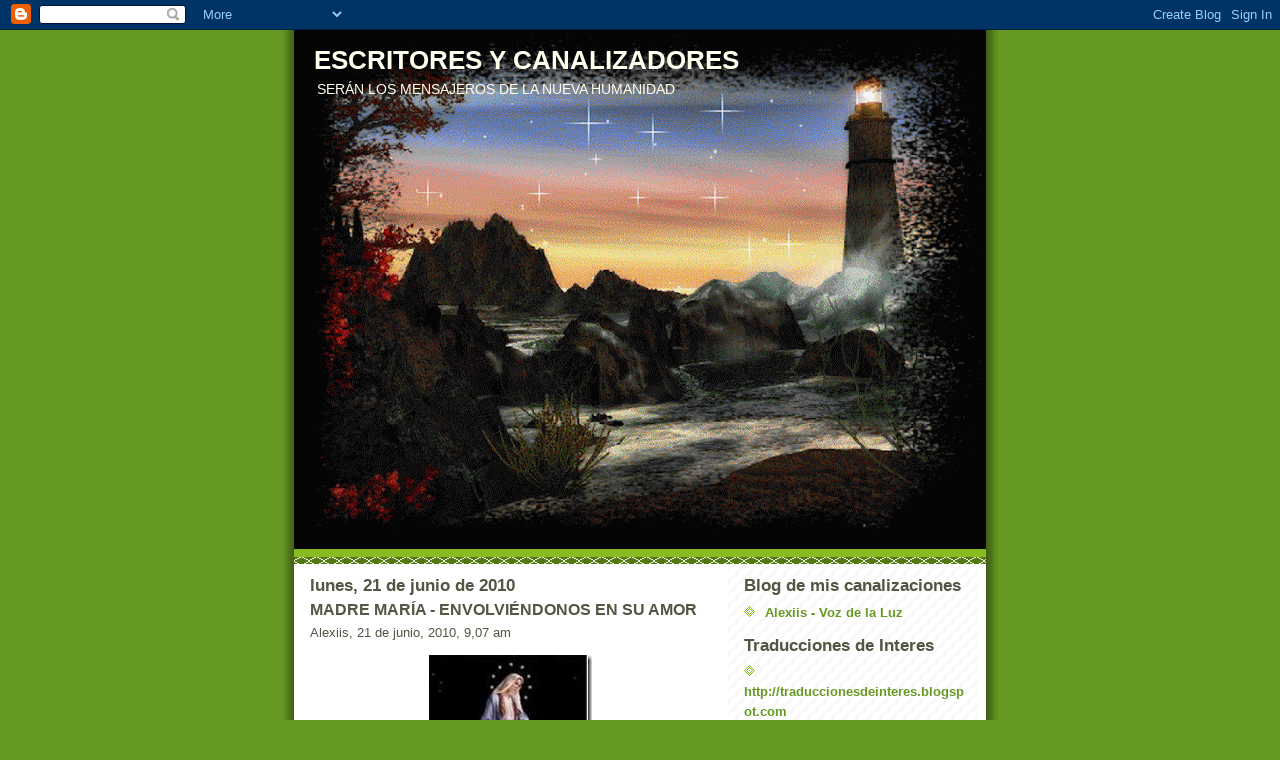

--- FILE ---
content_type: text/html; charset=UTF-8
request_url: https://escritores-canalizadores.blogspot.com/2010/06/madre-maria-envolviendonos-en-su-amor.html
body_size: 12919
content:
<!DOCTYPE html>
<html dir='ltr'>
<head>
<link href='https://www.blogger.com/static/v1/widgets/2944754296-widget_css_bundle.css' rel='stylesheet' type='text/css'/>
<meta content='text/html; charset=UTF-8' http-equiv='Content-Type'/>
<meta content='blogger' name='generator'/>
<link href='https://escritores-canalizadores.blogspot.com/favicon.ico' rel='icon' type='image/x-icon'/>
<link href='http://escritores-canalizadores.blogspot.com/2010/06/madre-maria-envolviendonos-en-su-amor.html' rel='canonical'/>
<link rel="alternate" type="application/atom+xml" title="ESCRITORES Y CANALIZADORES - Atom" href="https://escritores-canalizadores.blogspot.com/feeds/posts/default" />
<link rel="alternate" type="application/rss+xml" title="ESCRITORES Y CANALIZADORES - RSS" href="https://escritores-canalizadores.blogspot.com/feeds/posts/default?alt=rss" />
<link rel="service.post" type="application/atom+xml" title="ESCRITORES Y CANALIZADORES - Atom" href="https://www.blogger.com/feeds/4166897455385498546/posts/default" />

<link rel="alternate" type="application/atom+xml" title="ESCRITORES Y CANALIZADORES - Atom" href="https://escritores-canalizadores.blogspot.com/feeds/7241742621936070701/comments/default" />
<!--Can't find substitution for tag [blog.ieCssRetrofitLinks]-->
<link href='https://blogger.googleusercontent.com/img/b/R29vZ2xl/AVvXsEgBUTfWOCb8yYz5NnSopcgbRPhNoKF0HugvJ6oVZvpNCk6BtsktofeRkJXzIIL9Bu-pHJdcLjN1d2HfAl9_YDwhH42IClXn7GdkJECuSkrmUT8huBOfL1kwZTbOXXPpm-1U0K76erRsKze_/?imgmax=800' rel='image_src'/>
<meta content='http://escritores-canalizadores.blogspot.com/2010/06/madre-maria-envolviendonos-en-su-amor.html' property='og:url'/>
<meta content='MADRE MARÍA - ENVOLVIÉNDONOS EN SU AMOR' property='og:title'/>
<meta content='Alexiis, 21 de junio, 2010, 9,07 am     Prácticamente ni he comenzado a trabajar cuando ya se sintió fuertemente la presencia de una amorosa...' property='og:description'/>
<meta content='https://blogger.googleusercontent.com/img/b/R29vZ2xl/AVvXsEgBUTfWOCb8yYz5NnSopcgbRPhNoKF0HugvJ6oVZvpNCk6BtsktofeRkJXzIIL9Bu-pHJdcLjN1d2HfAl9_YDwhH42IClXn7GdkJECuSkrmUT8huBOfL1kwZTbOXXPpm-1U0K76erRsKze_/w1200-h630-p-k-no-nu/?imgmax=800' property='og:image'/>
<title>ESCRITORES Y CANALIZADORES: MADRE MARÍA - ENVOLVIÉNDONOS EN SU AMOR</title>
<style id='page-skin-1' type='text/css'><!--
/*
-----------------------------------------------
Blogger Template Style
Name:     Son of Moto (Mean Green Blogging Machine variation)
Date:     23 Feb 2004
Updated by: Blogger Team
----------------------------------------------- */
/* Primary layout */
body {
margin: 0;
padding: 0;
border: 0;
text-align: center;
color: #555544;
background: #692 url(https://resources.blogblog.com/blogblog/data/moto_son/outerwrap.gif) top center repeat-y;
font-size: small;
}
img {
border: 0;
display: block;
}
.clear {
clear: both;
}
/* Wrapper */
#outer-wrapper {
margin: 0 auto;
border: 0;
width: 692px;
text-align: left;
background: #ffffff url(https://resources.blogblog.com/blogblog/data/moto_son/innerwrap.gif) top right repeat-y;
font: normal normal 100% tahoma, 'Trebuchet MS', lucida, helvetica, sans-serif;
}
/* Header */
#header-wrapper	{
background: #8b2 url(https://resources.blogblog.com/blogblog/data/moto_son/headbotborder.gif) bottom left repeat-x;
margin: 0 auto;
padding-top: 0;
padding-right: 0;
padding-bottom: 15px;
padding-left: 0;
border: 0;
}
#header h1 {
text-align: left;
font-size: 200%;
color: #ffffee;
margin: 0;
padding-top: 15px;
padding-right: 20px;
padding-bottom: 0;
padding-left: 20px;
background-image: url(https://resources.blogblog.com/blogblog/data/moto_son/topper.gif);
background-repeat: repeat-x;
background-position: top left;
}
h1 a, h1 a:link, h1 a:visited {
color: #ffffee;
}
#header .description {
font-size: 110%;
text-align: left;
padding-top: 3px;
padding-right: 20px;
padding-bottom: 10px;
padding-left: 23px;
margin: 0;
line-height:140%;
color: #ffffee;
}
/* Inner layout */
#content-wrapper {
padding: 0 16px;
}
#main {
width: 400px;
float: left;
word-wrap: break-word; /* fix for long text breaking sidebar float in IE */
overflow: hidden;     /* fix for long non-text content breaking IE sidebar float */
}
#sidebar {
width: 226px;
float: right;
color: #555544;
word-wrap: break-word; /* fix for long text breaking sidebar float in IE */
overflow: hidden;     /* fix for long non-text content breaking IE sidebar float */
}
/* Bottom layout */
#footer	{
clear: left;
margin: 0;
padding: 0 20px;
border: 0;
text-align: left;
border-top: 1px solid #f9f9f9;
}
#footer .widget	{
text-align: left;
margin: 0;
padding: 10px 0;
background-color: transparent;
}
/* Default links 	*/
a:link, a:visited {
font-weight: bold;
text-decoration: none;
color: #669922;
background: transparent;
}
a:hover {
font-weight: bold;
text-decoration: underline;
color: #88bb22;
background: transparent;
}
a:active {
font-weight : bold;
text-decoration : none;
color: #88bb22;
background: transparent;
}
/* Typography */
.main p, .sidebar p, .post-body {
line-height: 140%;
margin-top: 5px;
margin-bottom: 1em;
}
.post-body blockquote {
line-height:1.3em;
}
h2, h3, h4, h5	{
margin: 0;
padding: 0;
}
h2 {
font-size: 130%;
}
h2.date-header {
color: #555544;
}
.post h3 {
margin-top: 5px;
font-size: 120%;
}
.post-footer {
font-style: italic;
}
.sidebar h2 {
color: #555544;
}
.sidebar .widget {
margin-top: 12px;
margin-right: 0;
margin-bottom: 13px;
margin-left: 0;
padding: 0;
}
.main .widget {
margin-top: 12px;
margin-right: 0;
margin-bottom: 0;
margin-left: 0;
}
li  {
line-height: 160%;
}
.sidebar ul {
margin-left: 0;
margin-top: 0;
padding-left: 0;
}
.sidebar ul li {
list-style: disc url(https://resources.blogblog.com/blogblog/data/moto_son/diamond.gif) inside;
vertical-align: top;
padding: 0;
margin: 0;
}
.widget-content {
margin-top: 0.5em;
}
/* Profile
----------------------------------------------- */
.profile-datablock {
margin-top: 3px;
margin-right: 0;
margin-bottom: 5px;
margin-left: 0;
line-height: 140%;
}
.profile-textblock {
margin-left: 0;
}
.profile-img {
float: left;
margin-top: 0;
margin-right: 5px;
margin-bottom: 5px;
margin-left: 0;
border:4px solid #8b2;
}
#comments  {
border: 0;
border-top: 1px dashed #eed;
margin-top: 10px;
margin-right: 0;
margin-bottom: 0;
margin-left: 0;
padding: 0;
}
#comments h4	{
margin-top: 10px;
font-weight: normal;
font-style: italic;
text-transform: uppercase;
letter-spacing: 1px;
}
#comments dl dt 	{
font-weight: bold;
font-style: italic;
margin-top: 35px;
padding-top: 1px;
padding-right: 0;
padding-bottom: 0;
padding-left: 18px;
background: transparent url(https://resources.blogblog.com/blogblog/data/moto_son/commentbug.gif) top left no-repeat;
}
#comments dl dd	{
padding: 0;
margin: 0;
}
.deleted-comment {
font-style:italic;
color:gray;
}
.feed-links {
clear: both;
line-height: 2.5em;
}
#blog-pager-newer-link {
float: left;
}
#blog-pager-older-link {
float: right;
}
#blog-pager {
text-align: center;
}
/** Page structure tweaks for layout editor wireframe */
body#layout #outer-wrapper {
padding-top: 0;
}
body#layout #header,
body#layout #content-wrapper,
body#layout #footer {
padding: 0;
}

--></style>
<link href='https://www.blogger.com/dyn-css/authorization.css?targetBlogID=4166897455385498546&amp;zx=c41c3b9d-ca21-4cd2-9375-c703c5c38442' media='none' onload='if(media!=&#39;all&#39;)media=&#39;all&#39;' rel='stylesheet'/><noscript><link href='https://www.blogger.com/dyn-css/authorization.css?targetBlogID=4166897455385498546&amp;zx=c41c3b9d-ca21-4cd2-9375-c703c5c38442' rel='stylesheet'/></noscript>
<meta name='google-adsense-platform-account' content='ca-host-pub-1556223355139109'/>
<meta name='google-adsense-platform-domain' content='blogspot.com'/>

</head>
<body>
<div class='navbar section' id='navbar'><div class='widget Navbar' data-version='1' id='Navbar1'><script type="text/javascript">
    function setAttributeOnload(object, attribute, val) {
      if(window.addEventListener) {
        window.addEventListener('load',
          function(){ object[attribute] = val; }, false);
      } else {
        window.attachEvent('onload', function(){ object[attribute] = val; });
      }
    }
  </script>
<div id="navbar-iframe-container"></div>
<script type="text/javascript" src="https://apis.google.com/js/platform.js"></script>
<script type="text/javascript">
      gapi.load("gapi.iframes:gapi.iframes.style.bubble", function() {
        if (gapi.iframes && gapi.iframes.getContext) {
          gapi.iframes.getContext().openChild({
              url: 'https://www.blogger.com/navbar/4166897455385498546?po\x3d7241742621936070701\x26origin\x3dhttps://escritores-canalizadores.blogspot.com',
              where: document.getElementById("navbar-iframe-container"),
              id: "navbar-iframe"
          });
        }
      });
    </script><script type="text/javascript">
(function() {
var script = document.createElement('script');
script.type = 'text/javascript';
script.src = '//pagead2.googlesyndication.com/pagead/js/google_top_exp.js';
var head = document.getElementsByTagName('head')[0];
if (head) {
head.appendChild(script);
}})();
</script>
</div></div>
<div id='outer-wrapper'><div id='wrap2'>
<!-- skip links for text browsers -->
<span id='skiplinks' style='display:none;'>
<a href='#main'>skip to main </a> |
      <a href='#sidebar'>skip to sidebar</a>
</span>
<div id='header-wrapper'>
<div class='header section' id='header'><div class='widget Header' data-version='1' id='Header1'>
<div id="header-inner" style="background-image: url(&quot;//4.bp.blogspot.com/_438BxR95lL8/Srpbc5dIU7I/AAAAAAAAA74/2cRKAb8gocE/S692/RIO+QUE+FLUYE+1024x768.gif&quot;); background-position: left; min-height: 519px; _height: 519px; background-repeat: no-repeat; ">
<div class='titlewrapper' style='background: transparent'>
<h1 class='title' style='background: transparent; border-width: 0px'>
<a href='https://escritores-canalizadores.blogspot.com/'>
ESCRITORES Y CANALIZADORES
</a>
</h1>
</div>
<div class='descriptionwrapper'>
<p class='description'><span>SERÁN LOS MENSAJEROS DE LA  NUEVA HUMANIDAD</span></p>
</div>
</div>
</div></div>
</div>
<div id='content-wrapper'>
<div id='crosscol-wrapper' style='text-align:center'>
<div class='crosscol no-items section' id='crosscol'></div>
</div>
<div id='main-wrapper'>
<div class='main section' id='main'><div class='widget Blog' data-version='1' id='Blog1'>
<div class='blog-posts hfeed'>

          <div class="date-outer">
        
<h2 class='date-header'><span>lunes, 21 de junio de 2010</span></h2>

          <div class="date-posts">
        
<div class='post-outer'>
<div class='post hentry uncustomized-post-template' itemprop='blogPost' itemscope='itemscope' itemtype='http://schema.org/BlogPosting'>
<meta content='https://blogger.googleusercontent.com/img/b/R29vZ2xl/AVvXsEgBUTfWOCb8yYz5NnSopcgbRPhNoKF0HugvJ6oVZvpNCk6BtsktofeRkJXzIIL9Bu-pHJdcLjN1d2HfAl9_YDwhH42IClXn7GdkJECuSkrmUT8huBOfL1kwZTbOXXPpm-1U0K76erRsKze_/?imgmax=800' itemprop='image_url'/>
<meta content='4166897455385498546' itemprop='blogId'/>
<meta content='7241742621936070701' itemprop='postId'/>
<a name='7241742621936070701'></a>
<h3 class='post-title entry-title' itemprop='name'>
MADRE MARÍA - ENVOLVIÉNDONOS EN SU AMOR
</h3>
<div class='post-header'>
<div class='post-header-line-1'></div>
</div>
<div class='post-body entry-content' id='post-body-7241742621936070701' itemprop='description articleBody'>
<p align="justify">Alexiis, 21 de junio, 2010, 9,07 am</p>  <p align="justify"><a href="https://blogger.googleusercontent.com/img/b/R29vZ2xl/AVvXsEiFro2soySlp-rdkZzeVEc7T0jauwKNOB1cmt6ympmohxt9rFySiabgUd0-xaOSQhgoAaj3h3kcJAVXi3R65Ck-TWH17CjP-XR_r4EV09ry2Tyj8UR1QEru3l-lM-R8LhNG83zJTN5FUrEx/s1600-h/clip_image001%5B4%5D.jpg"><img alt="clip_image001" border="0" height="195" src="https://blogger.googleusercontent.com/img/b/R29vZ2xl/AVvXsEgBUTfWOCb8yYz5NnSopcgbRPhNoKF0HugvJ6oVZvpNCk6BtsktofeRkJXzIIL9Bu-pHJdcLjN1d2HfAl9_YDwhH42IClXn7GdkJECuSkrmUT8huBOfL1kwZTbOXXPpm-1U0K76erRsKze_/?imgmax=800" style="border-bottom: 0px; border-left: 0px; display: block; float: none; margin-left: auto; border-top: 0px; margin-right: auto; border-right: 0px" title="clip_image001" width="163" /></a></p>  <p align="justify">Prácticamente ni he comenzado a trabajar cuando ya se sintió fuertemente la presencia de una amorosa energía, envolvente, muy cálida y luminosa y cuando viene ya sé que se trata de la MADRE MARÍA que nos bendice con uno de sus mensajes.</p>  <p align="justify">El audio es el siguiente:</p>  <p align="justify"><a href="http://www.megaupload.com/?d=Q5KBQV1E">http://www.megaupload.com/?d=Q5KBQV1E</a></p>  <p align="justify">El texto será subido a mi blog en su momento, con amor, Alexiis</p>  <p align="justify"><a href="http://alexiis-vozdelaluz.blogspot.com/">http://alexiis-vozdelaluz.blogspot.com</a></p>  <p align="justify"><a href="http://escritores-canalizadores.blogspot.com/">http://escritores-canalizadores.blogspot.com</a></p>  
<div style='clear: both;'></div>
</div>
<div class='post-footer'>
<div class='post-footer-line post-footer-line-1'>
<span class='post-author vcard'>
Publicado por
<span class='fn' itemprop='author' itemscope='itemscope' itemtype='http://schema.org/Person'>
<meta content='https://www.blogger.com/profile/12602452778127303957' itemprop='url'/>
<a class='g-profile' href='https://www.blogger.com/profile/12602452778127303957' rel='author' title='author profile'>
<span itemprop='name'>Alexiis</span>
</a>
</span>
</span>
<span class='post-timestamp'>
en
<meta content='http://escritores-canalizadores.blogspot.com/2010/06/madre-maria-envolviendonos-en-su-amor.html' itemprop='url'/>
<a class='timestamp-link' href='https://escritores-canalizadores.blogspot.com/2010/06/madre-maria-envolviendonos-en-su-amor.html' rel='bookmark' title='permanent link'><abbr class='published' itemprop='datePublished' title='2010-06-21T05:28:00-07:00'>5:28</abbr></a>
</span>
<span class='post-comment-link'>
</span>
<span class='post-icons'>
<span class='item-control blog-admin pid-630154162'>
<a href='https://www.blogger.com/post-edit.g?blogID=4166897455385498546&postID=7241742621936070701&from=pencil' title='Editar entrada'>
<img alt='' class='icon-action' height='18' src='https://resources.blogblog.com/img/icon18_edit_allbkg.gif' width='18'/>
</a>
</span>
</span>
<div class='post-share-buttons goog-inline-block'>
</div>
</div>
<div class='post-footer-line post-footer-line-2'>
<span class='post-labels'>
</span>
</div>
<div class='post-footer-line post-footer-line-3'>
<span class='post-location'>
</span>
</div>
</div>
</div>
<div class='comments' id='comments'>
<a name='comments'></a>
<h4>No hay comentarios:</h4>
<div id='Blog1_comments-block-wrapper'>
<dl class='avatar-comment-indent' id='comments-block'>
</dl>
</div>
<p class='comment-footer'>
<div class='comment-form'>
<a name='comment-form'></a>
<h4 id='comment-post-message'>Publicar un comentario</h4>
<p>
</p>
<a href='https://www.blogger.com/comment/frame/4166897455385498546?po=7241742621936070701&hl=es&saa=85391&origin=https://escritores-canalizadores.blogspot.com' id='comment-editor-src'></a>
<iframe allowtransparency='true' class='blogger-iframe-colorize blogger-comment-from-post' frameborder='0' height='410px' id='comment-editor' name='comment-editor' src='' width='100%'></iframe>
<script src='https://www.blogger.com/static/v1/jsbin/2830521187-comment_from_post_iframe.js' type='text/javascript'></script>
<script type='text/javascript'>
      BLOG_CMT_createIframe('https://www.blogger.com/rpc_relay.html');
    </script>
</div>
</p>
</div>
</div>

        </div></div>
      
</div>
<div class='blog-pager' id='blog-pager'>
<span id='blog-pager-newer-link'>
<a class='blog-pager-newer-link' href='https://escritores-canalizadores.blogspot.com/2010/06/la-parabola-de-la-laguna.html' id='Blog1_blog-pager-newer-link' title='Entrada más reciente'>Entrada más reciente</a>
</span>
<span id='blog-pager-older-link'>
<a class='blog-pager-older-link' href='https://escritores-canalizadores.blogspot.com/2010/06/kryon-hablando-del-adn-con-dany.html' id='Blog1_blog-pager-older-link' title='Entrada antigua'>Entrada antigua</a>
</span>
<a class='home-link' href='https://escritores-canalizadores.blogspot.com/'>Inicio</a>
</div>
<div class='clear'></div>
<div class='post-feeds'>
<div class='feed-links'>
Suscribirse a:
<a class='feed-link' href='https://escritores-canalizadores.blogspot.com/feeds/7241742621936070701/comments/default' target='_blank' type='application/atom+xml'>Enviar comentarios (Atom)</a>
</div>
</div>
</div></div>
</div>
<div id='sidebar-wrapper'>
<div class='sidebar section' id='sidebar'><div class='widget LinkList' data-version='1' id='LinkList4'>
<h2>Blog de mis canalizaciones</h2>
<div class='widget-content'>
<ul>
<li><a href='http://alexiis-vozdelaluz.blogspot.com/'>Alexiis - Voz de la Luz</a></li>
</ul>
<div class='clear'></div>
</div>
</div><div class='widget LinkList' data-version='1' id='LinkList3'>
<h2>Traducciones de Interes</h2>
<div class='widget-content'>
<ul>
<li><a href='http://traduccionesdeinteres.blogspot.com/'>http://traduccionesdeinteres.blogspot.com</a></li>
</ul>
<div class='clear'></div>
</div>
</div><div class='widget TextList' data-version='1' id='TextList1'>
<h2>LIBROS DISPONIBLES POR INTERNET</h2>
<div class='widget-content'>
<ul>
<li>Seguimos Avanzando, Esperando y Llenos de Amor e Ilusión - Año 2008</li>
<li>Era Dorada de Luz y de Amor - Año 2007</li>
<li>HISTORIA DE LA REUNIÓN DE ANITA Y ALEXIIS</li>
<li>HISTORIA DE UNA TRANSFORMACIÓN</li>
<li>INTRODUCCIÓN A MIS DOS LIBROS</li>
</ul>
<div class='clear'></div>
</div>
</div><div class='widget LinkList' data-version='1' id='LinkList2'>
<h2>Alexiis - Metafísica y Ángeles</h2>
<div class='widget-content'>
<ul>
<li><a href='http://wayran.blogspot.com/'>http://wayran.blogspot.com</a></li>
</ul>
<div class='clear'></div>
</div>
</div><div class='widget BlogList' data-version='1' id='BlogList1'>
<h2 class='title'>Escritos Diversos - Wayran</h2>
<div class='widget-content'>
<div class='blog-list-container' id='BlogList1_container'>
<ul id='BlogList1_blogs'>
<li style='display: block;'>
<div class='blog-icon'>
<img data-lateloadsrc='https://lh3.googleusercontent.com/blogger_img_proxy/AEn0k_uXv2vlNvGAIQT4Y31u2b4Bom0QSl2mq6mRfGxWzkQZmG0PO_J0-PZTbswKvtbIdf_6EcT-u3USr43XVRDjO8NkbF2EBanMJWQ=s16-w16-h16' height='16' width='16'/>
</div>
<div class='blog-content'>
<div class='blog-title'>
<a href='http://wayran.blogspot.com/' target='_blank'>
Alexiis - Escritos</a>
</div>
<div class='item-content'>
<span class='item-title'>
<a href='http://wayran.blogspot.com/2013/07/solo-un-hasta-pronto.html' target='_blank'>
Solo un hasta pronto.
</a>
</span>
</div>
</div>
<div style='clear: both;'></div>
</li>
</ul>
<div class='clear'></div>
</div>
</div>
</div><div class='widget LinkList' data-version='1' id='LinkList1'>
<h2>Alexiis - Canalizaciones</h2>
<div class='widget-content'>
<ul>
<li><a href='http://alexiis-vozdelaluz.blogspot.com/'>http://alexiis-vozdelaluz.blogspot.com</a></li>
</ul>
<div class='clear'></div>
</div>
</div><div class='widget Followers' data-version='1' id='Followers1'>
<h2 class='title'>Seguidores</h2>
<div class='widget-content'>
<div id='Followers1-wrapper'>
<div style='margin-right:2px;'>
<div><script type="text/javascript" src="https://apis.google.com/js/platform.js"></script>
<div id="followers-iframe-container"></div>
<script type="text/javascript">
    window.followersIframe = null;
    function followersIframeOpen(url) {
      gapi.load("gapi.iframes", function() {
        if (gapi.iframes && gapi.iframes.getContext) {
          window.followersIframe = gapi.iframes.getContext().openChild({
            url: url,
            where: document.getElementById("followers-iframe-container"),
            messageHandlersFilter: gapi.iframes.CROSS_ORIGIN_IFRAMES_FILTER,
            messageHandlers: {
              '_ready': function(obj) {
                window.followersIframe.getIframeEl().height = obj.height;
              },
              'reset': function() {
                window.followersIframe.close();
                followersIframeOpen("https://www.blogger.com/followers/frame/4166897455385498546?colors\x3dCgt0cmFuc3BhcmVudBILdHJhbnNwYXJlbnQaByM1NTU1NDQiByMwMDAwMDAqByNmZmZmZmYyByMwMDAwMDA6ByM1NTU1NDRCByMwMDAwMDBKByMwMDAwMDBSByNGRkZGRkZaC3RyYW5zcGFyZW50\x26pageSize\x3d21\x26hl\x3des\x26origin\x3dhttps://escritores-canalizadores.blogspot.com");
              },
              'open': function(url) {
                window.followersIframe.close();
                followersIframeOpen(url);
              }
            }
          });
        }
      });
    }
    followersIframeOpen("https://www.blogger.com/followers/frame/4166897455385498546?colors\x3dCgt0cmFuc3BhcmVudBILdHJhbnNwYXJlbnQaByM1NTU1NDQiByMwMDAwMDAqByNmZmZmZmYyByMwMDAwMDA6ByM1NTU1NDRCByMwMDAwMDBKByMwMDAwMDBSByNGRkZGRkZaC3RyYW5zcGFyZW50\x26pageSize\x3d21\x26hl\x3des\x26origin\x3dhttps://escritores-canalizadores.blogspot.com");
  </script></div>
</div>
</div>
<div class='clear'></div>
</div>
</div><div class='widget BlogArchive' data-version='1' id='BlogArchive1'>
<h2>Archivo del blog</h2>
<div class='widget-content'>
<div id='ArchiveList'>
<div id='BlogArchive1_ArchiveList'>
<ul class='hierarchy'>
<li class='archivedate collapsed'>
<a class='toggle' href='javascript:void(0)'>
<span class='zippy'>

        &#9658;&#160;
      
</span>
</a>
<a class='post-count-link' href='https://escritores-canalizadores.blogspot.com/2013/'>
2013
</a>
<span class='post-count' dir='ltr'>(729)</span>
<ul class='hierarchy'>
<li class='archivedate collapsed'>
<a class='toggle' href='javascript:void(0)'>
<span class='zippy'>

        &#9658;&#160;
      
</span>
</a>
<a class='post-count-link' href='https://escritores-canalizadores.blogspot.com/2013/07/'>
julio
</a>
<span class='post-count' dir='ltr'>(53)</span>
</li>
</ul>
<ul class='hierarchy'>
<li class='archivedate collapsed'>
<a class='toggle' href='javascript:void(0)'>
<span class='zippy'>

        &#9658;&#160;
      
</span>
</a>
<a class='post-count-link' href='https://escritores-canalizadores.blogspot.com/2013/06/'>
junio
</a>
<span class='post-count' dir='ltr'>(93)</span>
</li>
</ul>
<ul class='hierarchy'>
<li class='archivedate collapsed'>
<a class='toggle' href='javascript:void(0)'>
<span class='zippy'>

        &#9658;&#160;
      
</span>
</a>
<a class='post-count-link' href='https://escritores-canalizadores.blogspot.com/2013/05/'>
mayo
</a>
<span class='post-count' dir='ltr'>(113)</span>
</li>
</ul>
<ul class='hierarchy'>
<li class='archivedate collapsed'>
<a class='toggle' href='javascript:void(0)'>
<span class='zippy'>

        &#9658;&#160;
      
</span>
</a>
<a class='post-count-link' href='https://escritores-canalizadores.blogspot.com/2013/04/'>
abril
</a>
<span class='post-count' dir='ltr'>(160)</span>
</li>
</ul>
<ul class='hierarchy'>
<li class='archivedate collapsed'>
<a class='toggle' href='javascript:void(0)'>
<span class='zippy'>

        &#9658;&#160;
      
</span>
</a>
<a class='post-count-link' href='https://escritores-canalizadores.blogspot.com/2013/03/'>
marzo
</a>
<span class='post-count' dir='ltr'>(129)</span>
</li>
</ul>
<ul class='hierarchy'>
<li class='archivedate collapsed'>
<a class='toggle' href='javascript:void(0)'>
<span class='zippy'>

        &#9658;&#160;
      
</span>
</a>
<a class='post-count-link' href='https://escritores-canalizadores.blogspot.com/2013/02/'>
febrero
</a>
<span class='post-count' dir='ltr'>(74)</span>
</li>
</ul>
<ul class='hierarchy'>
<li class='archivedate collapsed'>
<a class='toggle' href='javascript:void(0)'>
<span class='zippy'>

        &#9658;&#160;
      
</span>
</a>
<a class='post-count-link' href='https://escritores-canalizadores.blogspot.com/2013/01/'>
enero
</a>
<span class='post-count' dir='ltr'>(107)</span>
</li>
</ul>
</li>
</ul>
<ul class='hierarchy'>
<li class='archivedate collapsed'>
<a class='toggle' href='javascript:void(0)'>
<span class='zippy'>

        &#9658;&#160;
      
</span>
</a>
<a class='post-count-link' href='https://escritores-canalizadores.blogspot.com/2012/'>
2012
</a>
<span class='post-count' dir='ltr'>(1545)</span>
<ul class='hierarchy'>
<li class='archivedate collapsed'>
<a class='toggle' href='javascript:void(0)'>
<span class='zippy'>

        &#9658;&#160;
      
</span>
</a>
<a class='post-count-link' href='https://escritores-canalizadores.blogspot.com/2012/12/'>
diciembre
</a>
<span class='post-count' dir='ltr'>(137)</span>
</li>
</ul>
<ul class='hierarchy'>
<li class='archivedate collapsed'>
<a class='toggle' href='javascript:void(0)'>
<span class='zippy'>

        &#9658;&#160;
      
</span>
</a>
<a class='post-count-link' href='https://escritores-canalizadores.blogspot.com/2012/11/'>
noviembre
</a>
<span class='post-count' dir='ltr'>(108)</span>
</li>
</ul>
<ul class='hierarchy'>
<li class='archivedate collapsed'>
<a class='toggle' href='javascript:void(0)'>
<span class='zippy'>

        &#9658;&#160;
      
</span>
</a>
<a class='post-count-link' href='https://escritores-canalizadores.blogspot.com/2012/10/'>
octubre
</a>
<span class='post-count' dir='ltr'>(173)</span>
</li>
</ul>
<ul class='hierarchy'>
<li class='archivedate collapsed'>
<a class='toggle' href='javascript:void(0)'>
<span class='zippy'>

        &#9658;&#160;
      
</span>
</a>
<a class='post-count-link' href='https://escritores-canalizadores.blogspot.com/2012/09/'>
septiembre
</a>
<span class='post-count' dir='ltr'>(194)</span>
</li>
</ul>
<ul class='hierarchy'>
<li class='archivedate collapsed'>
<a class='toggle' href='javascript:void(0)'>
<span class='zippy'>

        &#9658;&#160;
      
</span>
</a>
<a class='post-count-link' href='https://escritores-canalizadores.blogspot.com/2012/08/'>
agosto
</a>
<span class='post-count' dir='ltr'>(90)</span>
</li>
</ul>
<ul class='hierarchy'>
<li class='archivedate collapsed'>
<a class='toggle' href='javascript:void(0)'>
<span class='zippy'>

        &#9658;&#160;
      
</span>
</a>
<a class='post-count-link' href='https://escritores-canalizadores.blogspot.com/2012/07/'>
julio
</a>
<span class='post-count' dir='ltr'>(109)</span>
</li>
</ul>
<ul class='hierarchy'>
<li class='archivedate collapsed'>
<a class='toggle' href='javascript:void(0)'>
<span class='zippy'>

        &#9658;&#160;
      
</span>
</a>
<a class='post-count-link' href='https://escritores-canalizadores.blogspot.com/2012/06/'>
junio
</a>
<span class='post-count' dir='ltr'>(158)</span>
</li>
</ul>
<ul class='hierarchy'>
<li class='archivedate collapsed'>
<a class='toggle' href='javascript:void(0)'>
<span class='zippy'>

        &#9658;&#160;
      
</span>
</a>
<a class='post-count-link' href='https://escritores-canalizadores.blogspot.com/2012/05/'>
mayo
</a>
<span class='post-count' dir='ltr'>(119)</span>
</li>
</ul>
<ul class='hierarchy'>
<li class='archivedate collapsed'>
<a class='toggle' href='javascript:void(0)'>
<span class='zippy'>

        &#9658;&#160;
      
</span>
</a>
<a class='post-count-link' href='https://escritores-canalizadores.blogspot.com/2012/04/'>
abril
</a>
<span class='post-count' dir='ltr'>(104)</span>
</li>
</ul>
<ul class='hierarchy'>
<li class='archivedate collapsed'>
<a class='toggle' href='javascript:void(0)'>
<span class='zippy'>

        &#9658;&#160;
      
</span>
</a>
<a class='post-count-link' href='https://escritores-canalizadores.blogspot.com/2012/03/'>
marzo
</a>
<span class='post-count' dir='ltr'>(122)</span>
</li>
</ul>
<ul class='hierarchy'>
<li class='archivedate collapsed'>
<a class='toggle' href='javascript:void(0)'>
<span class='zippy'>

        &#9658;&#160;
      
</span>
</a>
<a class='post-count-link' href='https://escritores-canalizadores.blogspot.com/2012/02/'>
febrero
</a>
<span class='post-count' dir='ltr'>(123)</span>
</li>
</ul>
<ul class='hierarchy'>
<li class='archivedate collapsed'>
<a class='toggle' href='javascript:void(0)'>
<span class='zippy'>

        &#9658;&#160;
      
</span>
</a>
<a class='post-count-link' href='https://escritores-canalizadores.blogspot.com/2012/01/'>
enero
</a>
<span class='post-count' dir='ltr'>(108)</span>
</li>
</ul>
</li>
</ul>
<ul class='hierarchy'>
<li class='archivedate collapsed'>
<a class='toggle' href='javascript:void(0)'>
<span class='zippy'>

        &#9658;&#160;
      
</span>
</a>
<a class='post-count-link' href='https://escritores-canalizadores.blogspot.com/2011/'>
2011
</a>
<span class='post-count' dir='ltr'>(1199)</span>
<ul class='hierarchy'>
<li class='archivedate collapsed'>
<a class='toggle' href='javascript:void(0)'>
<span class='zippy'>

        &#9658;&#160;
      
</span>
</a>
<a class='post-count-link' href='https://escritores-canalizadores.blogspot.com/2011/12/'>
diciembre
</a>
<span class='post-count' dir='ltr'>(99)</span>
</li>
</ul>
<ul class='hierarchy'>
<li class='archivedate collapsed'>
<a class='toggle' href='javascript:void(0)'>
<span class='zippy'>

        &#9658;&#160;
      
</span>
</a>
<a class='post-count-link' href='https://escritores-canalizadores.blogspot.com/2011/11/'>
noviembre
</a>
<span class='post-count' dir='ltr'>(81)</span>
</li>
</ul>
<ul class='hierarchy'>
<li class='archivedate collapsed'>
<a class='toggle' href='javascript:void(0)'>
<span class='zippy'>

        &#9658;&#160;
      
</span>
</a>
<a class='post-count-link' href='https://escritores-canalizadores.blogspot.com/2011/10/'>
octubre
</a>
<span class='post-count' dir='ltr'>(90)</span>
</li>
</ul>
<ul class='hierarchy'>
<li class='archivedate collapsed'>
<a class='toggle' href='javascript:void(0)'>
<span class='zippy'>

        &#9658;&#160;
      
</span>
</a>
<a class='post-count-link' href='https://escritores-canalizadores.blogspot.com/2011/09/'>
septiembre
</a>
<span class='post-count' dir='ltr'>(77)</span>
</li>
</ul>
<ul class='hierarchy'>
<li class='archivedate collapsed'>
<a class='toggle' href='javascript:void(0)'>
<span class='zippy'>

        &#9658;&#160;
      
</span>
</a>
<a class='post-count-link' href='https://escritores-canalizadores.blogspot.com/2011/08/'>
agosto
</a>
<span class='post-count' dir='ltr'>(49)</span>
</li>
</ul>
<ul class='hierarchy'>
<li class='archivedate collapsed'>
<a class='toggle' href='javascript:void(0)'>
<span class='zippy'>

        &#9658;&#160;
      
</span>
</a>
<a class='post-count-link' href='https://escritores-canalizadores.blogspot.com/2011/07/'>
julio
</a>
<span class='post-count' dir='ltr'>(126)</span>
</li>
</ul>
<ul class='hierarchy'>
<li class='archivedate collapsed'>
<a class='toggle' href='javascript:void(0)'>
<span class='zippy'>

        &#9658;&#160;
      
</span>
</a>
<a class='post-count-link' href='https://escritores-canalizadores.blogspot.com/2011/06/'>
junio
</a>
<span class='post-count' dir='ltr'>(114)</span>
</li>
</ul>
<ul class='hierarchy'>
<li class='archivedate collapsed'>
<a class='toggle' href='javascript:void(0)'>
<span class='zippy'>

        &#9658;&#160;
      
</span>
</a>
<a class='post-count-link' href='https://escritores-canalizadores.blogspot.com/2011/05/'>
mayo
</a>
<span class='post-count' dir='ltr'>(74)</span>
</li>
</ul>
<ul class='hierarchy'>
<li class='archivedate collapsed'>
<a class='toggle' href='javascript:void(0)'>
<span class='zippy'>

        &#9658;&#160;
      
</span>
</a>
<a class='post-count-link' href='https://escritores-canalizadores.blogspot.com/2011/04/'>
abril
</a>
<span class='post-count' dir='ltr'>(87)</span>
</li>
</ul>
<ul class='hierarchy'>
<li class='archivedate collapsed'>
<a class='toggle' href='javascript:void(0)'>
<span class='zippy'>

        &#9658;&#160;
      
</span>
</a>
<a class='post-count-link' href='https://escritores-canalizadores.blogspot.com/2011/03/'>
marzo
</a>
<span class='post-count' dir='ltr'>(135)</span>
</li>
</ul>
<ul class='hierarchy'>
<li class='archivedate collapsed'>
<a class='toggle' href='javascript:void(0)'>
<span class='zippy'>

        &#9658;&#160;
      
</span>
</a>
<a class='post-count-link' href='https://escritores-canalizadores.blogspot.com/2011/02/'>
febrero
</a>
<span class='post-count' dir='ltr'>(126)</span>
</li>
</ul>
<ul class='hierarchy'>
<li class='archivedate collapsed'>
<a class='toggle' href='javascript:void(0)'>
<span class='zippy'>

        &#9658;&#160;
      
</span>
</a>
<a class='post-count-link' href='https://escritores-canalizadores.blogspot.com/2011/01/'>
enero
</a>
<span class='post-count' dir='ltr'>(141)</span>
</li>
</ul>
</li>
</ul>
<ul class='hierarchy'>
<li class='archivedate expanded'>
<a class='toggle' href='javascript:void(0)'>
<span class='zippy toggle-open'>

        &#9660;&#160;
      
</span>
</a>
<a class='post-count-link' href='https://escritores-canalizadores.blogspot.com/2010/'>
2010
</a>
<span class='post-count' dir='ltr'>(1627)</span>
<ul class='hierarchy'>
<li class='archivedate collapsed'>
<a class='toggle' href='javascript:void(0)'>
<span class='zippy'>

        &#9658;&#160;
      
</span>
</a>
<a class='post-count-link' href='https://escritores-canalizadores.blogspot.com/2010/12/'>
diciembre
</a>
<span class='post-count' dir='ltr'>(140)</span>
</li>
</ul>
<ul class='hierarchy'>
<li class='archivedate collapsed'>
<a class='toggle' href='javascript:void(0)'>
<span class='zippy'>

        &#9658;&#160;
      
</span>
</a>
<a class='post-count-link' href='https://escritores-canalizadores.blogspot.com/2010/11/'>
noviembre
</a>
<span class='post-count' dir='ltr'>(94)</span>
</li>
</ul>
<ul class='hierarchy'>
<li class='archivedate collapsed'>
<a class='toggle' href='javascript:void(0)'>
<span class='zippy'>

        &#9658;&#160;
      
</span>
</a>
<a class='post-count-link' href='https://escritores-canalizadores.blogspot.com/2010/10/'>
octubre
</a>
<span class='post-count' dir='ltr'>(109)</span>
</li>
</ul>
<ul class='hierarchy'>
<li class='archivedate collapsed'>
<a class='toggle' href='javascript:void(0)'>
<span class='zippy'>

        &#9658;&#160;
      
</span>
</a>
<a class='post-count-link' href='https://escritores-canalizadores.blogspot.com/2010/09/'>
septiembre
</a>
<span class='post-count' dir='ltr'>(91)</span>
</li>
</ul>
<ul class='hierarchy'>
<li class='archivedate collapsed'>
<a class='toggle' href='javascript:void(0)'>
<span class='zippy'>

        &#9658;&#160;
      
</span>
</a>
<a class='post-count-link' href='https://escritores-canalizadores.blogspot.com/2010/08/'>
agosto
</a>
<span class='post-count' dir='ltr'>(95)</span>
</li>
</ul>
<ul class='hierarchy'>
<li class='archivedate collapsed'>
<a class='toggle' href='javascript:void(0)'>
<span class='zippy'>

        &#9658;&#160;
      
</span>
</a>
<a class='post-count-link' href='https://escritores-canalizadores.blogspot.com/2010/07/'>
julio
</a>
<span class='post-count' dir='ltr'>(92)</span>
</li>
</ul>
<ul class='hierarchy'>
<li class='archivedate expanded'>
<a class='toggle' href='javascript:void(0)'>
<span class='zippy toggle-open'>

        &#9660;&#160;
      
</span>
</a>
<a class='post-count-link' href='https://escritores-canalizadores.blogspot.com/2010/06/'>
junio
</a>
<span class='post-count' dir='ltr'>(157)</span>
<ul class='posts'>
<li><a href='https://escritores-canalizadores.blogspot.com/2010/06/meditacion-y-canalizacion-el-21-junio.html'>Meditación y Canalización el 21 Junio en Montserra...</a></li>
<li><a href='https://escritores-canalizadores.blogspot.com/2010/06/experiencia-para-compartir.html'>EXPERIENCIA PARA COMPARTIR</a></li>
<li><a href='https://escritores-canalizadores.blogspot.com/2010/06/los-cinco-sentidos.html'>LOS CINCO SENTIDOS</a></li>
<li><a href='https://escritores-canalizadores.blogspot.com/2010/06/la-fuente-de-vuestra-gracia-divina.html'>LA FUENTE DE VUESTRA GRACIA DIVINA</a></li>
<li><a href='https://escritores-canalizadores.blogspot.com/2010/06/sanacion-del-golfo-de-mejico.html'>Sanación del Golfo de Méjico</a></li>
<li><a href='https://escritores-canalizadores.blogspot.com/2010/06/mensaje-del-padre-canalizado-por-starr.html'>MENSAJE DEL PADRE - Canalizado por Starr</a></li>
<li><a href='https://escritores-canalizadores.blogspot.com/2010/06/guerrero-de-la-luz.html'>Guerrero de la luz</a></li>
<li><a href='https://escritores-canalizadores.blogspot.com/2010/06/llamado-despertar-mensaje-de-la-madre.html'>LLAMADO A DESPERTAR &#8211; MENSAJE DE LA MADRE TIERRA</a></li>
<li><a href='https://escritores-canalizadores.blogspot.com/2010/06/kirael-texto-humanos-limpien-sus.html'>KIRAEL &#8211; Texto - HUMANOS, LIMPIEN SUS PROPIAS IMPU...</a></li>
<li><a href='https://escritores-canalizadores.blogspot.com/2010/06/yeshua-texto-hablando-sobre-la.html'>YESHUA &#8211; Texto - HABLANDO SOBRE LA FORMACIÓN DE JU...</a></li>
<li><a href='https://escritores-canalizadores.blogspot.com/2010/06/arcangel-metatron-con-amor.html'>ARCANGEL METATRON-CON AMOR</a></li>
<li><a href='https://escritores-canalizadores.blogspot.com/2010/06/kirael-humanos-limpien-sus-propias.html'>KIRAEL HUMANOS, LIMPIEN SUS PROPIAS IMPUREZAS</a></li>
<li><a href='https://escritores-canalizadores.blogspot.com/2010/06/yeshua-hablando-sobre-la-formacion-de.html'>YESHUA - HABLANDO SOBRE LA FORMACIÓN DE JUICIOS</a></li>
<li><a href='https://escritores-canalizadores.blogspot.com/2010/06/ashtar-sheran-el-amor-es-el-camino.html'>ASHTAR SHERAN EL AMOR ES EL CAMINO</a></li>
<li><a href='https://escritores-canalizadores.blogspot.com/2010/06/riox-texto-la-libelula-hablando-del.html'>RIOX &#8211; Texto - LA LIBÉLULA - HABLANDO DEL AMOR DE ...</a></li>
<li><a href='https://escritores-canalizadores.blogspot.com/2010/06/maestro-kryon.html'>MAESTRO KRYON</a></li>
<li><a href='https://escritores-canalizadores.blogspot.com/2010/06/auralias-texto-mandando-amor-los.html'>AURALIAS &#8211; Texto - MANDANDO AMOR A LOS HUMANOS</a></li>
<li><a href='https://escritores-canalizadores.blogspot.com/2010/06/yeshua-texto-no-se-preocupen-si-algo.html'>YESHUA &#8211; Texto - NO SE PREOCUPEN SI ALGO PROGRAMAD...</a></li>
<li><a href='https://escritores-canalizadores.blogspot.com/2010/06/consejos-del-maestro-kryon-texto-sigan.html'>CONSEJOS DEL MAESTRO KRYON &#8211; Texto - SIGAN EMITIEN...</a></li>
<li><a href='https://escritores-canalizadores.blogspot.com/2010/06/riox-la-libelula-hablando-del-amor-de.html'>RIOX &#8211; LA LIBÉLULA - HABLANDO DEL AMOR DE LA NATUR...</a></li>
<li><a href='https://escritores-canalizadores.blogspot.com/2010/06/convocatoria-mundial.html'>CONVOCATORIA MUNDIAL</a></li>
<li><a href='https://escritores-canalizadores.blogspot.com/2010/06/auralias-mandando-amor-los-humanos.html'>AURALIAS - MANDANDO AMOR A LOS HUMANOS</a></li>
<li><a href='https://escritores-canalizadores.blogspot.com/2010/06/yeshua-no-se-preocupen-si-algo.html'>YESHUA &#8211; NO SE PREOCUPEN SI ALGO PROGRAMADO NO LO ...</a></li>
<li><a href='https://escritores-canalizadores.blogspot.com/2010/06/consejos-del-maestro-kryon-sigan.html'>CONSEJOS DEL MAESTRO KRYON - SIGAN EMITIENDO LUZ Y...</a></li>
<li><a href='https://escritores-canalizadores.blogspot.com/2010/06/jeshua-ojo-de-fuego.html'>JESHUA OJO DE FUEGO</a></li>
<li><a href='https://escritores-canalizadores.blogspot.com/2010/06/alcion-el-gran-sol-central-texto.html'>ALCION &#8211; EL GRAN SOL CENTRAL &#8211; Texto - ACEPTEN LAS...</a></li>
<li><a href='https://escritores-canalizadores.blogspot.com/2010/06/kryon-texto-hablando-sobre-la.html'>KRYON &#8211; Texto - HABLANDO SOBRE LA IMPORTANCIA DEL ...</a></li>
<li><a href='https://escritores-canalizadores.blogspot.com/2010/06/alcion-el-gran-sol-central-acepten-las.html'>ALCION &#8211; EL GRAN SOL CENTRAL - ACEPTEN LAS ENERGÍA...</a></li>
<li><a href='https://escritores-canalizadores.blogspot.com/2010/06/kryon-hablando-sobre-la-importancia-del.html'>KRYON HABLANDO SOBRE LA IMPORTANCIA DEL DÍA DE HOY</a></li>
<li><a href='https://escritores-canalizadores.blogspot.com/2010/06/mensajes-para-la-luna-llena-del-26-de.html'>MENSAJES PARA LA LUNA LLENA DEL 26 DE JUNIO</a></li>
<li><a href='https://escritores-canalizadores.blogspot.com/2010/06/axxel-arcangel.html'>AXXEL ARCÁNGEL</a></li>
<li><a href='https://escritores-canalizadores.blogspot.com/2010/06/el-canciller-de-lemuria-despierten_25.html'>EL CANCILLER DE LEMURIA - DESPIERTEN LEMURIANOS - ...</a></li>
<li><a href='https://escritores-canalizadores.blogspot.com/2010/06/el-canciller-de-lemuria-despierten.html'>EL CANCILLER DE LEMURIA - DESPIERTEN LEMURIANOS</a></li>
<li><a href='https://escritores-canalizadores.blogspot.com/2010/06/yeshua-texto-el-amor-es-la-fuerza-vital.html'>YESHUA &#8211; Texto - EL AMOR ES LA FUERZA VITAL</a></li>
<li><a href='https://escritores-canalizadores.blogspot.com/2010/06/mensaje-de-kuthumi-sananda-y-maria.html'>MENSAJE DE KUTHUMI, SANANDA Y MARIA MAGDALENA: ANU...</a></li>
<li><a href='https://escritores-canalizadores.blogspot.com/2010/06/yeshua-el-amor-es-la-fuerza-vital.html'>YESHUA - EL AMOR ES LA FUERZA VITAL</a></li>
<li><a href='https://escritores-canalizadores.blogspot.com/2010/06/consejo-pleyadiano.html'>CONSEJO PLEYADIANO</a></li>
<li><a href='https://escritores-canalizadores.blogspot.com/2010/06/pedido-de-mi-alma-gemela-la-humanidad.html'>PEDIDO DE MI ALMA GEMELA A LA HUMANIDAD</a></li>
<li><a href='https://escritores-canalizadores.blogspot.com/2010/06/mensaje-de-yeshua.html'>MENSAJE DE YESHUA</a></li>
<li><a href='https://escritores-canalizadores.blogspot.com/2010/06/mensaje-de-sananda-el-miedo-la-emocion.html'>MENSAJE DE SANANDA - EL MIEDO, LA EMOCION PARALIZA...</a></li>
<li><a href='https://escritores-canalizadores.blogspot.com/2010/06/busco-mi-identidad.html'>&#8220;Busco mi identidad&#8221;</a></li>
<li><a href='https://escritores-canalizadores.blogspot.com/2010/06/tecnica-del-hoo-pono-pono.html'>TÉCNICA DEL HOO-PONO-PONO</a></li>
<li><a href='https://escritores-canalizadores.blogspot.com/2010/06/mensaje-de-montague-keen-del-20-de.html'>MENSAJE DE MONTAGUE KEEN DEL 20 DE JUNIO DE 2010.</a></li>
<li><a href='https://escritores-canalizadores.blogspot.com/2010/06/canalizacion-de-lord-vishnu.html'>Canalización de Lord Vishnu</a></li>
<li><a href='https://escritores-canalizadores.blogspot.com/2010/06/soy-la-resurreccion-y-la-vida.html'>&quot;YO SOY, LA RESURRECCION Y LA VIDA&quot;</a></li>
<li><a href='https://escritores-canalizadores.blogspot.com/2010/06/el-mas-grande-y-puro-potencial-de.html'>EL MÁS GRANDE Y PURO POTENCIAL DE COMUNICACIÓN &#8211; J...</a></li>
<li><a href='https://escritores-canalizadores.blogspot.com/2010/06/mensaje-de-la-estacion-delta-de-orion.html'>MENSAJE DE LA ESTACIÓN DELTA DE ORIÓN</a></li>
<li><a href='https://escritores-canalizadores.blogspot.com/2010/06/mensaje-de-la-madre-maria_21.html'>MENSAJE DE LA MADRE MARIA</a></li>
<li><a href='https://escritores-canalizadores.blogspot.com/2010/06/mensaje-del-padre-celestial_21.html'>Mensaje del PADRE CELESTIAL</a></li>
<li><a href='https://escritores-canalizadores.blogspot.com/2010/06/el-comienzo-del-fin-adn.html'>El comienzo del Fin - ADN</a></li>
<li><a href='https://escritores-canalizadores.blogspot.com/2010/06/la-parabola-de-la-laguna.html'>La Parábola de la Laguna</a></li>
<li><a href='https://escritores-canalizadores.blogspot.com/2010/06/madre-maria-envolviendonos-en-su-amor.html'>MADRE MARÍA - ENVOLVIÉNDONOS EN SU AMOR</a></li>
<li><a href='https://escritores-canalizadores.blogspot.com/2010/06/kryon-hablando-del-adn-con-dany.html'>KRYON &#8211; HABLANDO DEL ADN CON DANY</a></li>
<li><a href='https://escritores-canalizadores.blogspot.com/2010/06/mensaje-de-la-confederacion.html'>Mensaje de la Confederación intergaláctica de luz</a></li>
<li><a href='https://escritores-canalizadores.blogspot.com/2010/06/hercules-union-de-lo-masculino-y.html'>HÉRCULES - UNIÓN DE LO MASCULINO Y FEMENINO</a></li>
<li><a href='https://escritores-canalizadores.blogspot.com/2010/06/diosa-isis-envio-de-amor.html'>DIOSA ISIS &#8211; ENVÍO DE AMOR</a></li>
<li><a href='https://escritores-canalizadores.blogspot.com/2010/06/madre-maria-fuertes-y-firmes.html'>MADRE MARÍA &#8211; FUERTES Y FIRMES</a></li>
<li><a href='https://escritores-canalizadores.blogspot.com/2010/06/peticion-para-las-almas-gemelas-consejo.html'>PETICIÓN PARA LAS ALMAS GEMELAS - CONSEJO PLEYADIANO</a></li>
<li><a href='https://escritores-canalizadores.blogspot.com/2010/06/comparto-bariloche-nuestra-casa-y-la.html'>Comparto Bariloche nuestra casa y la Tierra nuestr...</a></li>
<li><a href='https://escritores-canalizadores.blogspot.com/2010/06/canalizacion-del-maestro-hilarion.html'>CANALIZACIÓN DEL MAESTRO HILARION</a></li>
<li><a href='https://escritores-canalizadores.blogspot.com/2010/06/la-noche-oscura-del-alma-precede-al-mas_19.html'>La Noche Oscura del Alma precede al más inimaginab...</a></li>
<li><a href='https://escritores-canalizadores.blogspot.com/2010/06/la-noche-oscura-del-alma-precede-al-mas.html'>La Noche Oscura del Alma precede al más inimaginab...</a></li>
<li><a href='https://escritores-canalizadores.blogspot.com/2010/06/ashtar-sheran-somos-amor.html'>ASHTAR SHERAN &#8211; SOMOS AMOR</a></li>
<li><a href='https://escritores-canalizadores.blogspot.com/2010/06/aprender-discernir-jeshua.html'>APRENDER A DISCERNIR - Jeshua -</a></li>
<li><a href='https://escritores-canalizadores.blogspot.com/2010/06/kirael-estado-de-alerta.html'>KIRAEL &#8211; ESTADO DE ALERTA</a></li>
<li><a href='https://escritores-canalizadores.blogspot.com/2010/06/protegele-con-tu-luz.html'>PROTÉGELE CON TU LUZ</a></li>
<li><a href='https://escritores-canalizadores.blogspot.com/2010/06/gaia-pidiendo-ayuda-urgente.html'>GAIA &#8211; PIDIENDO AYUDA URGENTE</a></li>
<li><a href='https://escritores-canalizadores.blogspot.com/2010/06/mensaje-de-jeshua.html'>Mensaje de Jeshua</a></li>
<li><a href='https://escritores-canalizadores.blogspot.com/2010/06/morfeo-el-dios-de-los-suenos.html'>MORFEO &#8211; EL DIOS DE LOS SUEÑOS</a></li>
<li><a href='https://escritores-canalizadores.blogspot.com/2010/06/el-creador-no-estan-solos.html'>EL CREADOR &#8211; NO ESTÁN SOLOS</a></li>
<li><a href='https://escritores-canalizadores.blogspot.com/2010/06/el-nino-sam-el-alma-de-tobias-la.html'>El Niño Sam - el Alma de Tobías. - La Semilla del ...</a></li>
<li><a href='https://escritores-canalizadores.blogspot.com/2010/06/mensaje-de-la-primera-fuente-la-luz.html'>Mensaje de la Primera Fuente, la Luz Primigenia (1)</a></li>
<li><a href='https://escritores-canalizadores.blogspot.com/2010/06/canalizacion-de-jesus.html'>CANALIZACIÓN DE JESÚS</a></li>
<li><a href='https://escritores-canalizadores.blogspot.com/2010/06/canalizacion-de-rochel-angel-guardian.html'>CANALIZACIÓN DE ROCHEL, ANGEL GUARDIAN</a></li>
<li><a href='https://escritores-canalizadores.blogspot.com/2010/06/canalizacion-del-aa-jophiel.html'>CANALIZACIÓN DEL AA. JOPHIEL</a></li>
<li><a href='https://escritores-canalizadores.blogspot.com/2010/06/jeshua-para-mi-alma-gemela.html'>JESHUA &#8211; PARA MI ALMA GEMELA</a></li>
<li><a href='https://escritores-canalizadores.blogspot.com/2010/06/auralias-mensaje-no-publicado-por-no.html'>AURALIAS - Mensaje no publicado por no disponer De...</a></li>
<li><a href='https://escritores-canalizadores.blogspot.com/2010/06/canalizacion-de-lady-nada.html'>CANALIZACIÓN DE LADY NADA</a></li>
<li><a href='https://escritores-canalizadores.blogspot.com/2010/06/la-paciencia.html'>LA PACIENCIA</a></li>
<li><a href='https://escritores-canalizadores.blogspot.com/2010/06/la-meditacion-y-el-circulo-de-la-paz.html'>LA &#8220;MEDITACIÓN&#8221; Y EL &#8220;CÍRCULO DE LA PAZ&#8221;</a></li>
<li><a href='https://escritores-canalizadores.blogspot.com/2010/06/yeshua-dice.html'>YESHUA DICE</a></li>
<li><a href='https://escritores-canalizadores.blogspot.com/2010/06/mensaje-del-padre-celestial.html'>Mensaje del Padre Celestial.</a></li>
<li><a href='https://escritores-canalizadores.blogspot.com/2010/06/kirael-importancia-del-envi-o-de-amor.html'>KIRAEL - IMPORTANCIA DEL ENVÍ O DE AMOR</a></li>
<li><a href='https://escritores-canalizadores.blogspot.com/2010/06/maria-magdalena-disfruten-valorense.html'>MARÍA MAGDALENA &#8211;DISFRUTEN, VALÓRENSE, ÁMENSE</a></li>
<li><a href='https://escritores-canalizadores.blogspot.com/2010/06/la-valiosa-aportacion-de-nuestros.html'>LA VALIOSA APORTACION DE NUESTROS ANCIANOS</a></li>
<li><a href='https://escritores-canalizadores.blogspot.com/2010/06/respuestas-encuesta-una-reflexion-la.html'>Respuestas Encuesta - Una Reflexión a la Humanidad</a></li>
<li><a href='https://escritores-canalizadores.blogspot.com/2010/06/mandala-y-semillas-en-el-bosque-en-sc.html'>Mandala y Semillas en el bosque en SC de Bariloche</a></li>
<li><a href='https://escritores-canalizadores.blogspot.com/2010/06/consejo-lemuriano-mensaje-n-1-y-n-2.html'>CONSEJO LEMURIANO - MENSAJE Nº 1 y Nº 2</a></li>
<li><a href='https://escritores-canalizadores.blogspot.com/2010/06/una-reflexion-la-humanidad.html'>UNA REFLEXION A LA HUMANIDAD</a></li>
<li><a href='https://escritores-canalizadores.blogspot.com/2010/06/yeshua-dualidad-en-mi-vida.html'>YESHUA &#8211; DUALIDAD EN MI VIDA</a></li>
<li><a href='https://escritores-canalizadores.blogspot.com/2010/06/los-cataclismos-que-vienen-como-vivimos.html'>Los Cataclismos que vienen. &#191;COMO VIVIMOS CON NOSO...</a></li>
<li><a href='https://escritores-canalizadores.blogspot.com/2010/06/un-tiempo.html'>UN TIEMPO</a></li>
<li><a href='https://escritores-canalizadores.blogspot.com/2010/06/respuesta-del-creador.html'>RESPUESTA DEL CREADOR</a></li>
<li><a href='https://escritores-canalizadores.blogspot.com/2010/06/yeshua-no-se-preocupen.html'>YESHUA &#8211; NO SE PREOCUPEN</a></li>
<li><a href='https://escritores-canalizadores.blogspot.com/2010/06/el-unico-camino-de-la-felicidad-es-la.html'>EL ÚNICO CAMINO DE LA FELICIDAD, ES LA UNIDAD</a></li>
<li><a href='https://escritores-canalizadores.blogspot.com/2010/06/una-profunda-tristeza.html'>UNA PROFUNDA TRISTEZA</a></li>
<li><a href='https://escritores-canalizadores.blogspot.com/2010/06/mensaje-solar.html'>MENSAJE SOLAR.</a></li>
<li><a href='https://escritores-canalizadores.blogspot.com/2010/06/una-propuesta-distinta.html'>UNA PROPUESTA DISTINTA</a></li>
<li><a href='https://escritores-canalizadores.blogspot.com/2010/06/mensaje-del-maestro-kuthumi.html'>MENSAJE DEL MAESTRO KUTHUMI, RECORDATORIO PARA LOS...</a></li>
<li><a href='https://escritores-canalizadores.blogspot.com/2010/06/mensaje-de-la-madre-maria-no-estan.html'>MENSAJE DE LA MADRE MARÍA, NO ESTÁN SOLOS</a></li>
</ul>
</li>
</ul>
<ul class='hierarchy'>
<li class='archivedate collapsed'>
<a class='toggle' href='javascript:void(0)'>
<span class='zippy'>

        &#9658;&#160;
      
</span>
</a>
<a class='post-count-link' href='https://escritores-canalizadores.blogspot.com/2010/05/'>
mayo
</a>
<span class='post-count' dir='ltr'>(185)</span>
</li>
</ul>
<ul class='hierarchy'>
<li class='archivedate collapsed'>
<a class='toggle' href='javascript:void(0)'>
<span class='zippy'>

        &#9658;&#160;
      
</span>
</a>
<a class='post-count-link' href='https://escritores-canalizadores.blogspot.com/2010/04/'>
abril
</a>
<span class='post-count' dir='ltr'>(151)</span>
</li>
</ul>
<ul class='hierarchy'>
<li class='archivedate collapsed'>
<a class='toggle' href='javascript:void(0)'>
<span class='zippy'>

        &#9658;&#160;
      
</span>
</a>
<a class='post-count-link' href='https://escritores-canalizadores.blogspot.com/2010/03/'>
marzo
</a>
<span class='post-count' dir='ltr'>(248)</span>
</li>
</ul>
<ul class='hierarchy'>
<li class='archivedate collapsed'>
<a class='toggle' href='javascript:void(0)'>
<span class='zippy'>

        &#9658;&#160;
      
</span>
</a>
<a class='post-count-link' href='https://escritores-canalizadores.blogspot.com/2010/02/'>
febrero
</a>
<span class='post-count' dir='ltr'>(147)</span>
</li>
</ul>
<ul class='hierarchy'>
<li class='archivedate collapsed'>
<a class='toggle' href='javascript:void(0)'>
<span class='zippy'>

        &#9658;&#160;
      
</span>
</a>
<a class='post-count-link' href='https://escritores-canalizadores.blogspot.com/2010/01/'>
enero
</a>
<span class='post-count' dir='ltr'>(118)</span>
</li>
</ul>
</li>
</ul>
<ul class='hierarchy'>
<li class='archivedate collapsed'>
<a class='toggle' href='javascript:void(0)'>
<span class='zippy'>

        &#9658;&#160;
      
</span>
</a>
<a class='post-count-link' href='https://escritores-canalizadores.blogspot.com/2009/'>
2009
</a>
<span class='post-count' dir='ltr'>(325)</span>
<ul class='hierarchy'>
<li class='archivedate collapsed'>
<a class='toggle' href='javascript:void(0)'>
<span class='zippy'>

        &#9658;&#160;
      
</span>
</a>
<a class='post-count-link' href='https://escritores-canalizadores.blogspot.com/2009/12/'>
diciembre
</a>
<span class='post-count' dir='ltr'>(119)</span>
</li>
</ul>
<ul class='hierarchy'>
<li class='archivedate collapsed'>
<a class='toggle' href='javascript:void(0)'>
<span class='zippy'>

        &#9658;&#160;
      
</span>
</a>
<a class='post-count-link' href='https://escritores-canalizadores.blogspot.com/2009/11/'>
noviembre
</a>
<span class='post-count' dir='ltr'>(79)</span>
</li>
</ul>
<ul class='hierarchy'>
<li class='archivedate collapsed'>
<a class='toggle' href='javascript:void(0)'>
<span class='zippy'>

        &#9658;&#160;
      
</span>
</a>
<a class='post-count-link' href='https://escritores-canalizadores.blogspot.com/2009/10/'>
octubre
</a>
<span class='post-count' dir='ltr'>(102)</span>
</li>
</ul>
<ul class='hierarchy'>
<li class='archivedate collapsed'>
<a class='toggle' href='javascript:void(0)'>
<span class='zippy'>

        &#9658;&#160;
      
</span>
</a>
<a class='post-count-link' href='https://escritores-canalizadores.blogspot.com/2009/09/'>
septiembre
</a>
<span class='post-count' dir='ltr'>(25)</span>
</li>
</ul>
</li>
</ul>
</div>
</div>
<div class='clear'></div>
</div>
</div><div class='widget Profile' data-version='1' id='Profile1'>
<h2>Datos personales</h2>
<div class='widget-content'>
<a href='https://www.blogger.com/profile/12602452778127303957'><img alt='Mi foto' class='profile-img' height='63' src='//blogger.googleusercontent.com/img/b/R29vZ2xl/AVvXsEh4PfZ2HzT6vbEVbhZR4N99zQm0PCVfdJ52cjQ2IBaSRdM-j0vilW7ItwDTcE-DBYCgnQ6I-wy08X889ebSMlfx079chSXc0w-MKJUiA6lJ4Du0hWNzlGNMLRUM-TIvWEo/s220/Celestina.png' width='80'/></a>
<dl class='profile-datablock'>
<dt class='profile-data'>
<a class='profile-name-link g-profile' href='https://www.blogger.com/profile/12602452778127303957' rel='author' style='background-image: url(//www.blogger.com/img/logo-16.png);'>
Alexiis
</a>
</dt>
<dd class='profile-textblock'>Ayuda para llegar a ser los ANGELES HUMANOS que todos somos</dd>
</dl>
<a class='profile-link' href='https://www.blogger.com/profile/12602452778127303957' rel='author'>Ver todo mi perfil</a>
<div class='clear'></div>
</div>
</div></div>
</div>
<!-- spacer for skins that want sidebar and main to be the same height-->
<div class='clear'>&#160;</div>
</div>
<!-- end content-wrapper -->
<div id='footer-wrapper'>
<div class='footer no-items section' id='footer'></div>
</div>
</div></div>
<!-- end outer-wrapper -->

<script type="text/javascript" src="https://www.blogger.com/static/v1/widgets/2028843038-widgets.js"></script>
<script type='text/javascript'>
window['__wavt'] = 'AOuZoY79kVUFdLcjzQr9tYiaYmNwE6mxUg:1769840126821';_WidgetManager._Init('//www.blogger.com/rearrange?blogID\x3d4166897455385498546','//escritores-canalizadores.blogspot.com/2010/06/madre-maria-envolviendonos-en-su-amor.html','4166897455385498546');
_WidgetManager._SetDataContext([{'name': 'blog', 'data': {'blogId': '4166897455385498546', 'title': 'ESCRITORES Y CANALIZADORES', 'url': 'https://escritores-canalizadores.blogspot.com/2010/06/madre-maria-envolviendonos-en-su-amor.html', 'canonicalUrl': 'http://escritores-canalizadores.blogspot.com/2010/06/madre-maria-envolviendonos-en-su-amor.html', 'homepageUrl': 'https://escritores-canalizadores.blogspot.com/', 'searchUrl': 'https://escritores-canalizadores.blogspot.com/search', 'canonicalHomepageUrl': 'http://escritores-canalizadores.blogspot.com/', 'blogspotFaviconUrl': 'https://escritores-canalizadores.blogspot.com/favicon.ico', 'bloggerUrl': 'https://www.blogger.com', 'hasCustomDomain': false, 'httpsEnabled': true, 'enabledCommentProfileImages': true, 'gPlusViewType': 'FILTERED_POSTMOD', 'adultContent': false, 'analyticsAccountNumber': '', 'encoding': 'UTF-8', 'locale': 'es', 'localeUnderscoreDelimited': 'es', 'languageDirection': 'ltr', 'isPrivate': false, 'isMobile': false, 'isMobileRequest': false, 'mobileClass': '', 'isPrivateBlog': false, 'isDynamicViewsAvailable': true, 'feedLinks': '\x3clink rel\x3d\x22alternate\x22 type\x3d\x22application/atom+xml\x22 title\x3d\x22ESCRITORES Y CANALIZADORES - Atom\x22 href\x3d\x22https://escritores-canalizadores.blogspot.com/feeds/posts/default\x22 /\x3e\n\x3clink rel\x3d\x22alternate\x22 type\x3d\x22application/rss+xml\x22 title\x3d\x22ESCRITORES Y CANALIZADORES - RSS\x22 href\x3d\x22https://escritores-canalizadores.blogspot.com/feeds/posts/default?alt\x3drss\x22 /\x3e\n\x3clink rel\x3d\x22service.post\x22 type\x3d\x22application/atom+xml\x22 title\x3d\x22ESCRITORES Y CANALIZADORES - Atom\x22 href\x3d\x22https://www.blogger.com/feeds/4166897455385498546/posts/default\x22 /\x3e\n\n\x3clink rel\x3d\x22alternate\x22 type\x3d\x22application/atom+xml\x22 title\x3d\x22ESCRITORES Y CANALIZADORES - Atom\x22 href\x3d\x22https://escritores-canalizadores.blogspot.com/feeds/7241742621936070701/comments/default\x22 /\x3e\n', 'meTag': '', 'adsenseHostId': 'ca-host-pub-1556223355139109', 'adsenseHasAds': false, 'adsenseAutoAds': false, 'boqCommentIframeForm': true, 'loginRedirectParam': '', 'view': '', 'dynamicViewsCommentsSrc': '//www.blogblog.com/dynamicviews/4224c15c4e7c9321/js/comments.js', 'dynamicViewsScriptSrc': '//www.blogblog.com/dynamicviews/488fc340cdb1c4a9', 'plusOneApiSrc': 'https://apis.google.com/js/platform.js', 'disableGComments': true, 'interstitialAccepted': false, 'sharing': {'platforms': [{'name': 'Obtener enlace', 'key': 'link', 'shareMessage': 'Obtener enlace', 'target': ''}, {'name': 'Facebook', 'key': 'facebook', 'shareMessage': 'Compartir en Facebook', 'target': 'facebook'}, {'name': 'Escribe un blog', 'key': 'blogThis', 'shareMessage': 'Escribe un blog', 'target': 'blog'}, {'name': 'X', 'key': 'twitter', 'shareMessage': 'Compartir en X', 'target': 'twitter'}, {'name': 'Pinterest', 'key': 'pinterest', 'shareMessage': 'Compartir en Pinterest', 'target': 'pinterest'}, {'name': 'Correo electr\xf3nico', 'key': 'email', 'shareMessage': 'Correo electr\xf3nico', 'target': 'email'}], 'disableGooglePlus': true, 'googlePlusShareButtonWidth': 0, 'googlePlusBootstrap': '\x3cscript type\x3d\x22text/javascript\x22\x3ewindow.___gcfg \x3d {\x27lang\x27: \x27es\x27};\x3c/script\x3e'}, 'hasCustomJumpLinkMessage': false, 'jumpLinkMessage': 'Leer m\xe1s', 'pageType': 'item', 'postId': '7241742621936070701', 'postImageThumbnailUrl': 'https://blogger.googleusercontent.com/img/b/R29vZ2xl/AVvXsEgBUTfWOCb8yYz5NnSopcgbRPhNoKF0HugvJ6oVZvpNCk6BtsktofeRkJXzIIL9Bu-pHJdcLjN1d2HfAl9_YDwhH42IClXn7GdkJECuSkrmUT8huBOfL1kwZTbOXXPpm-1U0K76erRsKze_/s72-c/?imgmax\x3d800', 'postImageUrl': 'https://blogger.googleusercontent.com/img/b/R29vZ2xl/AVvXsEgBUTfWOCb8yYz5NnSopcgbRPhNoKF0HugvJ6oVZvpNCk6BtsktofeRkJXzIIL9Bu-pHJdcLjN1d2HfAl9_YDwhH42IClXn7GdkJECuSkrmUT8huBOfL1kwZTbOXXPpm-1U0K76erRsKze_/?imgmax\x3d800', 'pageName': 'MADRE MAR\xcdA - ENVOLVI\xc9NDONOS EN SU AMOR', 'pageTitle': 'ESCRITORES Y CANALIZADORES: MADRE MAR\xcdA - ENVOLVI\xc9NDONOS EN SU AMOR'}}, {'name': 'features', 'data': {}}, {'name': 'messages', 'data': {'edit': 'Editar', 'linkCopiedToClipboard': 'El enlace se ha copiado en el Portapapeles.', 'ok': 'Aceptar', 'postLink': 'Enlace de la entrada'}}, {'name': 'template', 'data': {'isResponsive': false, 'isAlternateRendering': false, 'isCustom': false}}, {'name': 'view', 'data': {'classic': {'name': 'classic', 'url': '?view\x3dclassic'}, 'flipcard': {'name': 'flipcard', 'url': '?view\x3dflipcard'}, 'magazine': {'name': 'magazine', 'url': '?view\x3dmagazine'}, 'mosaic': {'name': 'mosaic', 'url': '?view\x3dmosaic'}, 'sidebar': {'name': 'sidebar', 'url': '?view\x3dsidebar'}, 'snapshot': {'name': 'snapshot', 'url': '?view\x3dsnapshot'}, 'timeslide': {'name': 'timeslide', 'url': '?view\x3dtimeslide'}, 'isMobile': false, 'title': 'MADRE MAR\xcdA - ENVOLVI\xc9NDONOS EN SU AMOR', 'description': 'Alexiis, 21 de junio, 2010, 9,07 am     Pr\xe1cticamente ni he comenzado a trabajar cuando ya se sinti\xf3 fuertemente la presencia de una amorosa...', 'featuredImage': 'https://blogger.googleusercontent.com/img/b/R29vZ2xl/AVvXsEgBUTfWOCb8yYz5NnSopcgbRPhNoKF0HugvJ6oVZvpNCk6BtsktofeRkJXzIIL9Bu-pHJdcLjN1d2HfAl9_YDwhH42IClXn7GdkJECuSkrmUT8huBOfL1kwZTbOXXPpm-1U0K76erRsKze_/?imgmax\x3d800', 'url': 'https://escritores-canalizadores.blogspot.com/2010/06/madre-maria-envolviendonos-en-su-amor.html', 'type': 'item', 'isSingleItem': true, 'isMultipleItems': false, 'isError': false, 'isPage': false, 'isPost': true, 'isHomepage': false, 'isArchive': false, 'isLabelSearch': false, 'postId': 7241742621936070701}}]);
_WidgetManager._RegisterWidget('_NavbarView', new _WidgetInfo('Navbar1', 'navbar', document.getElementById('Navbar1'), {}, 'displayModeFull'));
_WidgetManager._RegisterWidget('_HeaderView', new _WidgetInfo('Header1', 'header', document.getElementById('Header1'), {}, 'displayModeFull'));
_WidgetManager._RegisterWidget('_BlogView', new _WidgetInfo('Blog1', 'main', document.getElementById('Blog1'), {'cmtInteractionsEnabled': false, 'lightboxEnabled': true, 'lightboxModuleUrl': 'https://www.blogger.com/static/v1/jsbin/1181830541-lbx__es.js', 'lightboxCssUrl': 'https://www.blogger.com/static/v1/v-css/828616780-lightbox_bundle.css'}, 'displayModeFull'));
_WidgetManager._RegisterWidget('_LinkListView', new _WidgetInfo('LinkList4', 'sidebar', document.getElementById('LinkList4'), {}, 'displayModeFull'));
_WidgetManager._RegisterWidget('_LinkListView', new _WidgetInfo('LinkList3', 'sidebar', document.getElementById('LinkList3'), {}, 'displayModeFull'));
_WidgetManager._RegisterWidget('_TextListView', new _WidgetInfo('TextList1', 'sidebar', document.getElementById('TextList1'), {}, 'displayModeFull'));
_WidgetManager._RegisterWidget('_LinkListView', new _WidgetInfo('LinkList2', 'sidebar', document.getElementById('LinkList2'), {}, 'displayModeFull'));
_WidgetManager._RegisterWidget('_BlogListView', new _WidgetInfo('BlogList1', 'sidebar', document.getElementById('BlogList1'), {'numItemsToShow': 0, 'totalItems': 1}, 'displayModeFull'));
_WidgetManager._RegisterWidget('_LinkListView', new _WidgetInfo('LinkList1', 'sidebar', document.getElementById('LinkList1'), {}, 'displayModeFull'));
_WidgetManager._RegisterWidget('_FollowersView', new _WidgetInfo('Followers1', 'sidebar', document.getElementById('Followers1'), {}, 'displayModeFull'));
_WidgetManager._RegisterWidget('_BlogArchiveView', new _WidgetInfo('BlogArchive1', 'sidebar', document.getElementById('BlogArchive1'), {'languageDirection': 'ltr', 'loadingMessage': 'Cargando\x26hellip;'}, 'displayModeFull'));
_WidgetManager._RegisterWidget('_ProfileView', new _WidgetInfo('Profile1', 'sidebar', document.getElementById('Profile1'), {}, 'displayModeFull'));
</script>
</body>
</html>